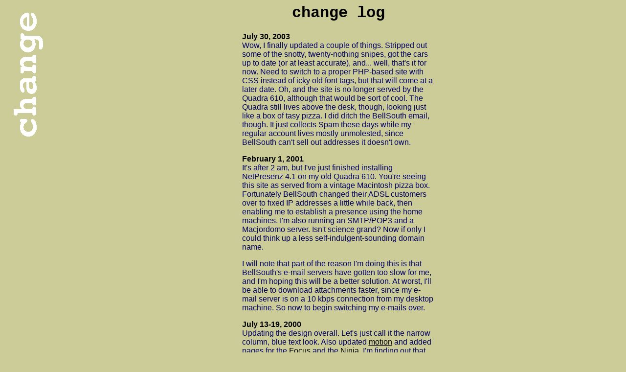

--- FILE ---
content_type: text/html
request_url: http://aduthie.com/change.html
body_size: 2303
content:
<HTML><!-- #BeginTemplate "/Templates/main.dwt" -->  
<HEAD>
<!-- #BeginEditable "doctitle" --> 
<TITLE>aduthie - change log</TITLE>
<!-- #EndEditable --> 
</HEAD>
<BODY BGCOLOR="#cccc99" text="#000066" link="#000000" vlink="#000066">
<!-- #BeginEditable "backgroundimage" -->
<p><img src="backgroundtext/change.gif" width="100" height="800" align="left"></p>
<!-- #EndEditable -->
<div align="center"><b><!-- #BeginEditable "pagetitle" --><font face="Courier New, Courier, mono" size="6" color="#000000">change 
  log </font><!-- #EndEditable --></b> <br>
  <br>
</div>
<table width="400" border="0" align="center">
  <tr> 
      
    <td><!-- #BeginEditable "body" --> 
      <p><font face="Arial, Helvetica, sans-serif"><b><font color="#000000">July
        30, 2003</font><br>
        </b>Wow, I finally updated a couple of things. Stripped out some of the snotty,
	twenty-nothing snipes, got the cars up to date (or at least accurate), and... well,
	that's it for now. Need to switch to a proper PHP-based site with CSS instead of icky
	old font tags, but that will come at a later date. Oh, and the site is no longer
	served by the Quadra 610, although that would be sort of cool. The Quadra still lives
	above the desk, though, looking just like a box of tasy pizza. I did ditch the BellSouth
	email, though. It just collects Spam these days while my regular account lives mostly
	unmolested, since BellSouth can't sell out addresses it doesn't own.</font></p>
      <p><font face="Arial, Helvetica, sans-serif"><b><font color="#000000">February 
        1, 2001</font><br>
        </b>It's after 2 am, but I've just finished installing NetPresenz 4.1 
        on my old Quadra 610. You're seeing this site as served from a vintage 
        Macintosh pizza box. Fortunately BellSouth changed their ADSL customers 
        over to fixed IP addresses a little while back, then enabling me to establish 
        a presence using the home machines. I'm also running an SMTP/POP3 and 
        a Macjordomo server. Isn't science grand? Now if only I could think up 
        a less self-indulgent-sounding domain name.</font></p>
      <p><font face="Arial, Helvetica, sans-serif">I will note that part of the 
        reason I'm doing this is that BellSouth's e-mail servers have gotten too 
        slow for me, and I'm hoping this will be a better solution. At worst, 
        I'll be able to download attachments faster, since my e-mail server is 
        on a 10 kbps connection from my desktop machine. So now to begin switching 
        my e-mails over.</font></p>
      <p><font face="Arial, Helvetica, sans-serif"><b><font color="#000000">July 
        13-19, 2000</font><br>
        </b>Updating the design overall. Let's just call it the narrow column, 
        blue text look. Also updated <a href="motion/index.html">motion</a> and 
        added pages for the <a href="motion/4/focus.html">Focus</a> and the <a href="motion/2/250.htm">Ninja</a>. 
        I'm finding out that Macromedia can't write a reliable, predictable, GOOD 
        Mac program to save their miserable lives. Nonetheless, Dreamweaver beats 
        everything else I've used.</font></p>
      <p><font face="Arial, Helvetica, sans-serif"><b><font color="#000000">April 
        18, 2000</font><br>
        </b></font><font face="Arial, Helvetica, sans-serif"><a href="motion/2/DealsGap250s">Pictures</a> 
        of a Ninja 250 gathering at Deal's Gap, a famous convergence of good riding 
        roads in the Smokey Mountains.</font></p>
      <p><font face="Arial, Helvetica, sans-serif"><b><font color="#000000">March 
        29, 2000</font><br>
        </b></font><font face="Arial, Helvetica, sans-serif">Got DSL, which includes 
        a BellSouth.net account. Bye bye Mindspring. (They were fine, they're 
        just redundant now.)</font></p>
      <p><font face="Arial, Helvetica, sans-serif"><b><font color="#000000">October 
        13, 1999</font><br>
        </b></font><font face="Arial, Helvetica, sans-serif">A short piece on 
        my little <a href="motion/2/petcock.html">fuel</a> problem on the Concours.</font></p>
      <p><font face="Arial, Helvetica, sans-serif"><b><font color="#000000">June 
        26-27, 1999</font><br>
        </b></font><font face="Arial, Helvetica, sans-serif">Added the <A HREF="motion/2/capitol1000/CapPhotos.html">photos</A> 
        for the Capitol 1000. Updated the <A HREF="image/">image</A> section (added 
        1 whole picture, in the Industrial category). Updated the bit on the <A HREF="organic/critters.html#anchor649514">cat</A>, 
        along with a couple of photos.</font></p>
      <p><font face="Arial, Helvetica, sans-serif"><b><font color="#000000">June 
        17, 1999</font><br>
        </b></font><font face="Arial, Helvetica, sans-serif">Threw together a 
        trip <A HREF="motion/2/capitol1000/index.html">report</A> for the Capitol 
        1000.</font></p>
      <p><font face="Arial, Helvetica, sans-serif"><b><font color="#000000">Week 
        of May 24, 1999</font><br>
        </b></font><font face="Arial, Helvetica, sans-serif">Got everything linked 
        together, blank index pages and all. Also figured out just where it is 
        that Mindspring wants me to put my www files and how to coerce Adobe PageMill 
        into putting them there.</font></p>
      <p><font face="Arial, Helvetica, sans-serif"><b><font color="#000000">April 
        19, 1999</font><br>
        </b></font><font face="Arial, Helvetica, sans-serif">Work began on the 
        new site.<BR>
        Why can't I put a br between a head4 and a body? </font></p>
      <!-- #EndEditable --></td>
    </tr>
    <tr>
      <td>
        
      <p align="center"><font face="Arial, Helvetica, sans-serif"><br>
        <!-- #BeginEditable "back" --><font face="Arial, Helvetica, sans-serif"><a href="index.html">Back</a></font><!-- #EndEditable --></font> 
      <p></p>
        <!-- #BeginEditable "date" --> 
      <!-- #EndEditable -->
        
      <p align="center"><font face="Arial, Helvetica, sans-serif" size="-1"><a href="mailto:aduthie@aduthie.com">aduthie@aduthie.com</a> 
        </font> 
    </td>
    </tr>
  </table>
 <!-- #BeginEditable "end" --> &nbsp;<!-- #EndEditable -->
</BODY>
<!-- #EndTemplate --></HTML>
